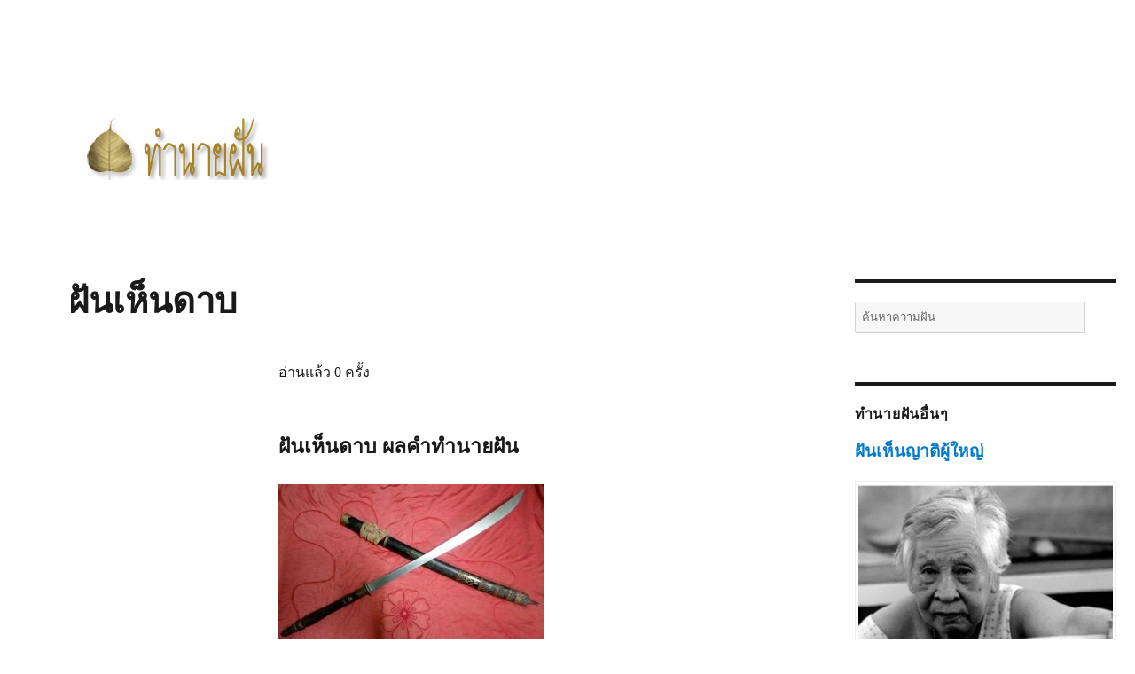

--- FILE ---
content_type: text/plain
request_url: https://www.google-analytics.com/j/collect?v=1&_v=j102&a=914930067&t=pageview&_s=1&dl=http%3A%2F%2Fxn----wwf8calma5a8b7a4jib5rc7izd.net%2F2019%2F06%2F23%2F%25E0%25B8%259D%25E0%25B8%25B1%25E0%25B8%2599%25E0%25B9%2580%25E0%25B8%25AB%25E0%25B9%2587%25E0%25B8%2599%25E0%25B8%2594%25E0%25B8%25B2%25E0%25B8%259A%2F&ul=en-us%40posix&dt=%E0%B8%9D%E0%B8%B1%E0%B8%99%E0%B9%80%E0%B8%AB%E0%B9%87%E0%B8%99%E0%B8%94%E0%B8%B2%E0%B8%9A%20%7C%20%E0%B8%97%E0%B8%B3%E0%B8%99%E0%B8%B2%E0%B8%A2%E0%B8%9D%E0%B8%B1%E0%B8%99%20%E0%B8%97%E0%B8%B3%E0%B8%99%E0%B8%B2%E0%B8%A2%E0%B8%84%E0%B8%A7%E0%B8%B2%E0%B8%A1%E0%B8%9D%E0%B8%B1%E0%B8%99%20%E0%B8%97%E0%B8%B3%E0%B8%99%E0%B8%B2%E0%B8%A2%E0%B8%9D%E0%B8%B1%E0%B8%99%E0%B9%80%E0%B8%A5%E0%B8%82%E0%B9%80%E0%B8%94%E0%B9%87%E0%B8%94%E0%B9%81%E0%B8%A1%E0%B9%88%E0%B8%99%E0%B9%86&sr=1280x720&vp=1280x720&_u=IEBAAEABAAAAACAAI~&jid=2006010789&gjid=142396051&cid=1694420207.1769472537&tid=UA-36365062-10&_gid=468500454.1769472537&_r=1&_slc=1&z=1937863048
body_size: -455
content:
2,cG-HBMNTC1DFK